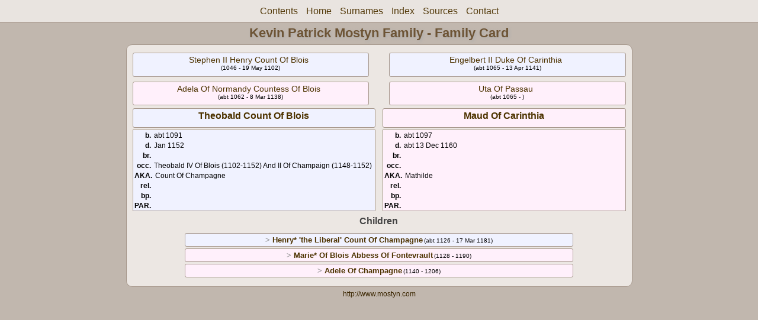

--- FILE ---
content_type: text/html
request_url: https://www.mostyn.com/KPM/wc10/wc10_439.html
body_size: 1529
content:
<!DOCTYPE html PUBLIC "-//W3C//DTD XHTML 1.0 Transitional//EN" "http://www.w3.org/TR/xhtml1/DTD/xhtml1-transitional.dtd">
<html xmlns="http://www.w3.org/1999/xhtml">
<head>
<meta http-equiv="Content-Type" content="text/html; charset=utf-8" />
<meta name="viewport" content="initial-scale=1">
<title>Theobald Count Of Blois &amp; Maud Of Carinthia</title>
<link href="../css/lp_font_lucida.css" rel="stylesheet" type="text/css" />
<link href="../css/lp_container.css" rel="stylesheet" type="text/css" />
<link href="../css/lp_webcards.css" rel="stylesheet" type="text/css" />
<link href="../css/lp_text_default.css" rel="stylesheet" type="text/css" />
<link href="../css/lp_format_default.css" rel="stylesheet" type="text/css" />
<link href="../css/lp_colorstyle_brownhome.css" rel="stylesheet" type="text/css" />
<script type="text/javascript">var rootLocation="../"</script>
<script src="../js/lp_container.js" type="text/javascript"></script>
</head><!-- R13.0 -->

<body>
<div id="pBody">
<div id="pHeader">
<div id="search">
<form><input id="searchBox" type="text" name="search" placeholder="Search..." onkeyup="searchArray(this.value,data)" autocomplete="off"><a id="closeButton" href="javascript:void(0)" onclick="showSearch()"><img src="../img/i_close.png"></a>
</form><div id="tableBorder">
<table id="results"></table></div>
</div>
<span id="ddmenuspan">
<div id="dDMButton">
<a href="javascript:void(0)" onclick="showDDMenu()"><img src="../img/i_menu.png"></a>
<div id="menu">
<ul>
<li><a onclick="showDDMenu()" href="../wc_toc.html">Contents</a></li>
<li><a onclick="showDDMenu()" href="../wc02/wc02_095.html">Home</a></li>
<li><a onclick="showDDMenu()" href="../wc_idx/sur.html">Surnames</a></li>
<li><a onclick="showDDMenu()" href="../wc_idx/idx001.html">Index</a></li>
<li><a onclick="showDDMenu()" href="../wc_src.html">Sources</a></li>
<li><a onclick="showDDMenu()" href="../wc_toc.html#CNTC">Contact</a></li>
</ul>
</div>
</div>
</span>
<div id="pTitle">
Kevin Patrick Mostyn Family - Family Card</div>
</div>
<div class="pageTitle">
Kevin Patrick Mostyn Family - Family Card</div>

<div class="reportBody">
<div class="reportBodyWrapper">
<div class="wcSplit">
<div class="wcParents">
<div class="wcFathers"><span class="wcHFather"><span class="wcParentName"><a href="wc10_426.html">Stephen II Henry Count Of Blois</a></span><span class="wcParentDate">(1046 - 19 May 1102)</span></span><span class="wcWFather"><span class="wcParentName"><a href="../wc19/wc19_074.html">Engelbert II Duke Of Carinthia</a></span><span class="wcParentDate">(abt 1065 - 13 Apr 1141)</span></span></div>

<div class="wcMothers"><span class="wcHMother"><span class="wcParentName"><a href="wc10_426.html">Adela Of Normandy Countess Of Blois</a></span><span class="wcParentDate">(abt 1062 - 8 Mar 1138)</span></span><span class="wcWMother"><span class="wcParentName"><a href="../wc19/wc19_074.html">Uta Of Passau</a></span><span class="wcParentDate">(abt 1065 - )</span></span></div>
</div>

<div class="wcMarriage"></div>

<div class="wcSource"><span class="wcHusband">
<div class="wcHusbandWrapper"><a href="../ps14/ps14_203.html">Theobald Count Of Blois</a></div>
</span><span class="wcWife">
<div class="wcWifeWrapper"><a href="../ps16/ps16_105.html">Maud Of Carinthia</a></div>
</span></div>

<div class="wcFacts"><span class="wcHFacts male">
<div class="wcHFactsWrapper">
<div class="wcFactsRecord"><span class="wcFactTitle">b. </span><span class="wcFactData">abt 1091</span></div>

<div class="wcFactsRecord"><span class="wcFactTitle">d. </span><span class="wcFactData">Jan 1152</span></div>

<div class="wcFactsRecord"><span class="wcFactTitle">br. </span><span class="wcFactData">&nbsp;</span></div>

<div class="wcFactsRecord"><span class="wcFactTitle">occ. </span><span class="wcFactData">Theobald IV Of Blois (1102-1152) And II Of Champaign (1148-1152)</span></div>

<div class="wcFactsRecord"><span class="wcFactTitle">AKA. </span><span class="wcFactData">Count Of Champagne</span></div>

<div class="wcFactsRecord"><span class="wcFactTitle">rel. </span><span class="wcFactData">&nbsp;</span></div>

<div class="wcFactsRecord"><span class="wcFactTitle">bp. </span><span class="wcFactData">&nbsp;</span></div>

<div class="wcFactsRecord"><span class="wcFactTitle">PAR. </span><span class="wcFactData">&nbsp;</span></div>
</div>
</span><span class="wcWFacts female">
<div class="wcWFactsWrapper">
<div class="wcFactsRecord"><span class="wcFactTitle">b. </span><span class="wcFactData">abt 1097</span></div>

<div class="wcFactsRecord"><span class="wcFactTitle">d. </span><span class="wcFactData">abt 13 Dec 1160</span></div>

<div class="wcFactsRecord"><span class="wcFactTitle">br. </span><span class="wcFactData">&nbsp;</span></div>

<div class="wcFactsRecord"><span class="wcFactTitle">occ. </span><span class="wcFactData">&nbsp;</span></div>

<div class="wcFactsRecord"><span class="wcFactTitle">AKA. </span><span class="wcFactData">Mathilde</span></div>

<div class="wcFactsRecord"><span class="wcFactTitle">rel. </span><span class="wcFactData">&nbsp;</span></div>

<div class="wcFactsRecord"><span class="wcFactTitle">bp. </span><span class="wcFactData">&nbsp;</span></div>

<div class="wcFactsRecord"><span class="wcFactTitle">PAR. </span><span class="wcFactData">&nbsp;</span></div>
</div>
</span></div>
</div>

<div class="wcNotSplit">
<div class="wcChildrenTitle">Children</div>

<div class="wcChildren">
<div class="wcMChildBold"><span class="wcChildName">&gt; <a href="../wc11/wc11_157.html">Henry* 'the Liberal' Count Of Champagne</a></span><span class="wcChildDate">(abt 1126 - 17 Mar 1181)</span></div>

<div class="wcFChildBold"><span class="wcChildName">&gt; <a href="../wc19/wc19_279.html">Marie* Of Blois Abbess Of Fontevrault</a></span><span class="wcChildDate">(1128 - 1190)</span></div>

<div class="wcFChildBold"><span class="wcChildName">&gt; <a href="../wc12/wc12_103.html">Adele Of Champagne</a></span><span class="wcChildDate">(1140 - 1206)</span></div>
</div>
</div>

</div></div>
<!-- ignore=on -->
<div id="pFooter">
<a href="http://www.mostyn.com/"><font color="#3b2600">http://www.mostyn.com</a></font></div>
<!-- ignore=off -->
</div>
</body></html>
